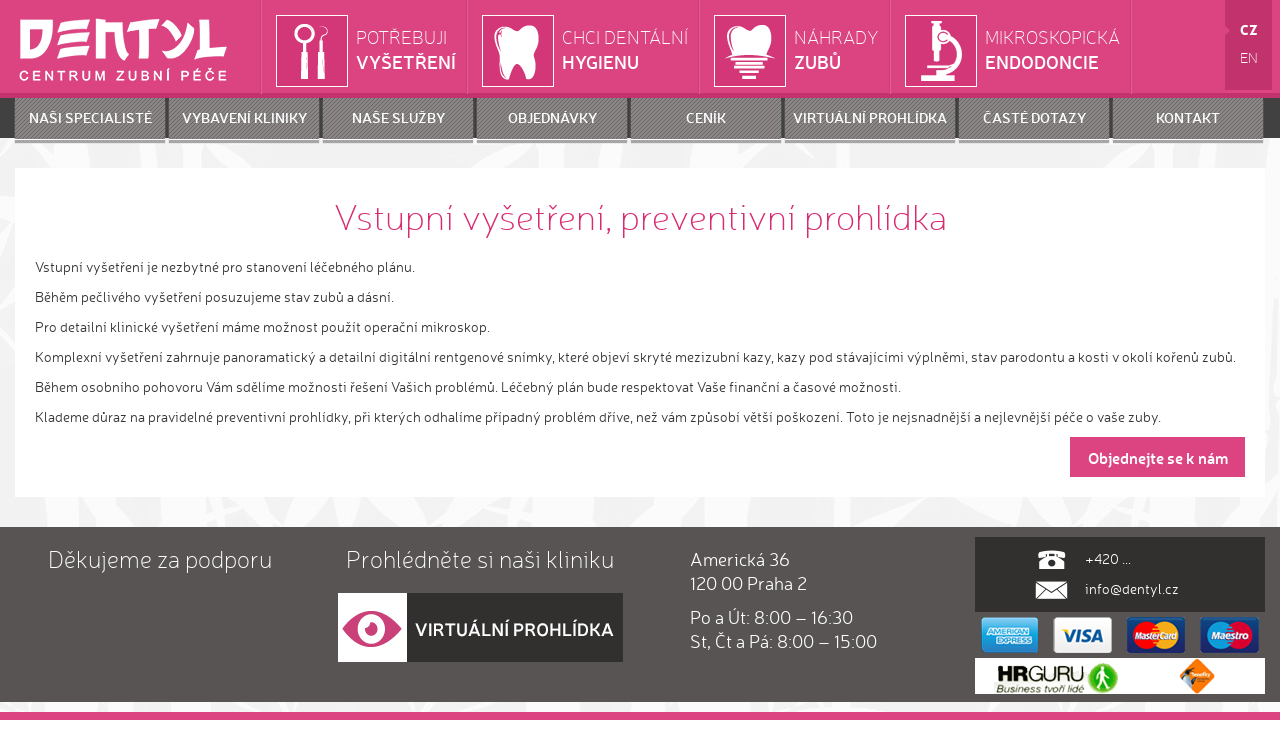

--- FILE ---
content_type: text/html; charset=utf-8
request_url: http://www.dentyl.cz/article/detail/potrebuji-vysetreni
body_size: 2452
content:
<!DOCTYPE html>
<html>
	<head>
		<meta http-equiv="Content-Type" content="text/html; charset=utf-8">
		<meta name="robots" content="index,follow">
		<meta name="author" content="Bc. Adam Bešina - adam.besina@gmail.com">
		<meta name="description" content="Dentyl">
		<meta name="keywords" content="dentyl">
		<meta name="viewport" content="width=device-width, initial-scale=1, user-scalable=no">
		<!-- Js -->
		<script src="/js/jquery.js"></script>
		<script src="/bootstrap/js/bootstrap.js"></script>
		<script src="/js/main.js"></script>
		<script src="/js/netteForms.js"></script>
		<!-- Template css -->
		<link rel="stylesheet" href="/lightbox/css/lightbox.css">
		<link rel="stylesheet" href="/bootstrap/css/bootstrap.css" type="text/css">
		<link rel="stylesheet" href="/css/style.css" type="text/css">
		<link rel="stylesheet" type="text/css" media="(min-width: 768px) and (max-width: 1250px)" href="/css/style-tablet.css">
		<link rel="stylesheet" type="text/css" media="(max-width: 767px)" href="/css/style-mobile.css">
	<title>Vstupní vyšetření, preventivní prohlídka | Dentyl.cz</title>
		<script>
			if (navigator.userAgent.match(/IEMobile\/10\.0/)) {
			    var msViewportStyle = document.createElement("style");
			    msViewportStyle.appendChild(
			        document.createTextNode(
			            "@-ms-viewport{ width:auto!important}"
			        )
			    );
			    document.getElementsByTagName("head")[0].
			        appendChild(msViewportStyle);
			}
		</script>

	</head>
	<body>
		<div class="langmobile">
			<a title="czech" class="active" href="/">CZ</a> | 
			<a title="english" href="/en.homepage/">EN</a>
		</div>
		<div id="header-container">
			<div class="row" id="header">
				<a title="Úvodní stránka" href="/">
					<div class="col-xs-3 logo">
					</div>
				</a>
				<div class="col-xs-8 menu">
					<span class="separator"></span>
					<a class="btn-fast examination" href="/article/detail/potrebuji-vysetreni">
						POTŘEBUJI <strong>VYŠETŘENÍ</strong>
					</a>
					<span class="separator"></span>
					<a class="btn-fast hygiene" href="/article/detail/chci-dentalni-hygienu">
						CHCI DENTÁLNÍ <strong>HYGIENU</strong>
					</a>
					<span class="separator"></span>
					<a class="btn-fast implantat" href="/article/detail/nahrady-zubu">
						NÁHRADY <strong>ZUBŮ</strong>
					</a>
					<span class="separator"></span>
					<a class="btn-fast endodoncie" href="/article/detail/mikroskopicka-endodoncie">
						MIKROSKOPICKÁ <strong>ENDODONCIE</strong>
					</a>
					<span class="separator"></span>
				</div>
				<div class="col-xs-1 language">
					<div class="langc">
						<a title="czech" class="active" href="/">CZ</a>
						<a title="english" href="/en.homepage/">EN</a>
					</div>
				</div>
			</div>
		</div>
		<div class="line-menu-container">
			<div class="row line-menu">
				<div class="col-xs-12">
					<a href="/team-people/">NAŠI SPECIALISTÉ</a>
					<a href="/article/equipment">VYBAVENÍ <span>KLINIKY</span></a>
					<a href="/article/service">NAŠE SLUŽBY</a>
					<a href="http://rs.dentyl.cz/objednat_se">OBJEDNÁVKY</a>
					<a href="/article/price-list">CENÍK</a>
					<a href="https://www.google.com/maps/preview?hl=cs&ll=50.073502,14.437923&spn=0.006142,0.008765&sll=50.073913,14.437279&layer=c&cid=585444448250659880&panoid=6-kUTTcYCuwAAAGuqSpPag&cbp=13,117.15,,0,0&gl=US&t=h&z=17&cbll=50.073936,14.437228" class="long"><span>VIRTUÁLNÍ</span> PROHLÍDKA</a>
					<a href="/faq/">ČASTÉ DOTAZY</a>
					<a href="/article/contact">KONTAKT</a>
				</div>
			</div>
		</div>
	<div class="row article goTo">
		<h1>Vstupní vyšetření, preventivní prohlídka</h1>
		<p class="perex"></p>
		<p>Vstupn&iacute; vy&scaron;etřen&iacute; je nezbytn&eacute; pro stanoven&iacute; l&eacute;čebn&eacute;ho pl&aacute;nu.&nbsp;</p>
<p>Běhěm pečliv&eacute;ho vy&scaron;etřen&iacute; posuzujeme stav zubů a d&aacute;sn&iacute;.</p>
<p>Pro detailn&iacute; klinick&eacute; vy&scaron;etřen&iacute; m&aacute;me možnost použ&iacute;t operačn&iacute; mikroskop.</p>
<p>Komplexn&iacute; vy&scaron;etřen&iacute; zahrnuje panoramatick&yacute; a detailn&iacute; digit&aacute;ln&iacute; rentgenov&eacute; sn&iacute;mky, kter&eacute; objev&iacute; skryt&eacute; mezizubn&iacute; kazy, kazy pod st&aacute;vaj&iacute;c&iacute;mi v&yacute;plněmi, stav parodontu a kosti v okol&iacute; kořenů zubů.</p>
<p>Během osobn&iacute;ho pohovoru V&aacute;m sděl&iacute;me možnosti ře&scaron;en&iacute; Va&scaron;ich probl&eacute;mů. L&eacute;čebn&yacute; pl&aacute;n bude respektovat Va&scaron;e finančn&iacute; a časov&eacute; možnosti.</p>
<p>Klademe důraz na pravideln&eacute; preventivn&iacute; prohl&iacute;dky, při kter&yacute;ch odhal&iacute;me př&iacute;padn&yacute; probl&eacute;m dř&iacute;ve, než v&aacute;m způsob&iacute; vět&scaron;&iacute; po&scaron;kozen&iacute;. Toto je nejsnadněj&scaron;&iacute; a nejlevněj&scaron;&iacute; p&eacute;če o va&scaron;e zuby.</p>
			<a class="btn-order" href="http://rs.dentyl.cz/objednat_se" style="display: block;">Objednejte se k nám</a>
	</div>
		<div id="footer-container">
			<div class="row footer">
				<div class="col-md-3">
					<h4>Děkujeme za podporu</h4>
									</div>
				<div class="col-md-3 mobile-hide">
					<h4>Prohlédněte si naši kliniku</h4>
					<a href="https://www.google.com/maps/preview?hl=cs&ll=50.073502,14.437923&spn=0.006142,0.008765&sll=50.073913,14.437279&layer=c&cid=585444448250659880&panoid=6-kUTTcYCuwAAAGuqSpPag&cbp=13,117.15,,0,0&gl=US&t=h&z=17&cbll=50.073936,14.437228" class="virtual-show"></a>
				</div>
				<div class="col-md-3 footer-address">
					<p>Americká 36<br>
					120 00 Praha 2</p>

					<p>Po a Út: 8:00 – 16:30<br>
					St, Čt a Pá: 8:00 – 15:00</p>

				</div>
				<div class="col-md-3 footer-contact">
					<div class="grayBg">
						<p class="phone">+420 ...</p>
						<p class="envelope"><a href="mailto:info@dentyl.cz">info@dentyl.cz</a></p>
					</div>
					<div class="payment">
						<img src="/images/americanexpress.png">
						<img src="/images/visa.png">
						<img src="/images/mastercard.png">
						<img src="/images/maestro.png">
					</div>
					<img src="/images/payment.png" class="sumPayment">
				</div>
			</div>
		</div>

		<div id="copyright">
			<div class="row">
				<div class="col-md-12">
					www.dentyl.cz 2014, všechna práva vyhrazena
				</div>
			</div>
		</div>
		<script src="/js/dentyl-scroll-mobile.js"></script>
		<script src="/lightbox/js/lightbox.js"></script>
	</body>
</html>


--- FILE ---
content_type: text/css
request_url: http://www.dentyl.cz/css/style.css
body_size: 4475
content:
@-webkit-viewport{width:device-width}
@-moz-viewport{width:device-width}
@-ms-viewport{width:device-width}
@-o-viewport{width:device-width}
@viewport{width:device-width}

@font-face {
    font-family: 'nerislight';
    src: url('../fonts/neris_light_czech/Neris-Light-webfont.eot');
    src: url('../fonts/neris_light_czech/Neris-Light-webfont.eot?#iefix') format('embedded-opentype'),
         url('../fonts/neris_light_czech/Neris-Light-webfont.woff') format('woff'),
         url('../fonts/neris_light_czech/Neris-Light-webfont.ttf') format('truetype'),
         url('../fonts/neris_light_czech/Neris-Light-webfont.svg#nerislight') format('svg');
    font-weight: normal;
    font-style: normal;
}

@font-face {
    font-family: 'nerissemibold_italic';
    src: url('../fonts/neris_semibolditalic_czech/Neris-SemiBoldItalic-webfont.eot');
    src: url('../fonts/neris_semibolditalic_czech/Neris-SemiBoldItalic-webfont.eot?#iefix') format('embedded-opentype'),
         url('../fonts/neris_semibolditalic_czech/Neris-SemiBoldItalic-webfont.woff') format('woff'),
         url('../fonts/neris_semibolditalic_czech/Neris-SemiBoldItalic-webfont.ttf') format('truetype'),
         url('../fonts/neris_semibolditalic_czech/Neris-SemiBoldItalic-webfont.svg#nerissemibold_italic') format('svg');
    font-weight: normal;
    font-style: normal;
}

@font-face {
    font-family: 'nerislight_italic';
    src: url('../fonts/neris_lightitalic_czech/neris-lightitalic-webfont.eot');
    src: url('../fonts/neris_lightitalic_czech/neris-lightitalic-webfont.eot?#iefix') format('embedded-opentype'),
         url('../fonts/neris_lightitalic_czech/neris-lightitalic-webfont.woff') format('woff'),
         url('../fonts/neris_lightitalic_czech/neris-lightitalic-webfont.ttf') format('truetype'),
         url('../fonts/neris_lightitalic_czech/neris-lightitalic-webfont.svg#nerislight_italic') format('svg');
    font-weight: normal;
    font-style: normal;
}

@font-face {
    font-family: 'neristhin';
    src: url('../fonts/neris_thin_czech/Neris-Thin-webfont.eot');
    src: url('../fonts/neris_thin_czech/Neris-Thin-webfont.eot?#iefix') format('embedded-opentype'),
         url('../fonts/neris_thin_czech/Neris-Thin-webfont.woff') format('woff'),
         url('../fonts/neris_thin_czech/Neris-Thin-webfont.ttf') format('truetype'),
         url('../fonts/neris_thin_czech/Neris-Thin-webfont.svg#neristhin') format('svg');
    font-weight: normal;
    font-style: normal;
}

@font-face {
    font-family: 'nerissemibold';
    src: url('../fonts/neris_semibold_czech/Neris-SemiBold-webfont.eot');
    src: url('../fonts/neris_semibold_czech/Neris-SemiBold-webfont.eot?#iefix') format('embedded-opentype'),
         url('../fonts/neris_semibold_czech/Neris-SemiBold-webfont.woff') format('woff'),
         url('../fonts/neris_semibold_czech/Neris-SemiBold-webfont.ttf') format('truetype'),
         url('../fonts/neris_semibold_czech/Neris-SemiBold-webfont.svg#nerissemibold') format('svg');
    font-weight: normal;
    font-style: normal;
}

@font-face {
    font-family: 'nerisblack';
    src: url('../fonts/neris_black_czech/Neris-Black-webfont.eot');
    src: url('../fonts/neris_black_czech/Neris-Black-webfont.eot?#iefix') format('embedded-opentype'),
         url('../fonts/neris_black_czech/Neris-Black-webfont.woff') format('woff'),
         url('../fonts/neris_black_czech/Neris-Black-webfont.ttf') format('truetype'),
         url('../fonts/neris_black_czech/Neris-Black-webfont.svg#nerisblack') format('svg');
    font-weight: normal;
    font-style: normal;
}

body {
	background-image: url('../images/background.png');	
}

#header-container {
	width: 100%;
	background: #db4381;
}

#header {
	width: 1280px;
	height: 98px;
	margin: 0 auto;
	background-position: bottom;
	background-repeat: repeat-x;
	background-image: url('../images/menu_background.png');	
}

.logo {
	width: 250px;
	height: 100%;
	margin-right: 0px;
	display: inline-block;
	background-repeat: no-repeat;
	background-image: url('../images/logo.png');
	background-position-x: 15px;
}

.menu {
	width: 975px;
	padding-left: 10px !important;
	padding-right: 0px !important;
}

.btn-fast {
	height: 105px;
	margin-top: 5px;
	padding-top: 20px;
	padding-left: 80px;
	padding-right: 10px;
	font-size: 18px;
	background-position: 0px 10px;
	display: inline-block;
	color: #ffffff;
	background-repeat: no-repeat;
	display: block;
	float: left;
	font-family: neristhin;
}

.btn-fast strong {
	font-family: nerissemibold;
	display: block;
}

.examination {
	background-image: url('../images/examination.png');
}

.examination:hover {
	color: #fff;
	text-decoration: underline;
	background-image: url('../images/examination-active.png');
}


.hygiene {
	background-image: url('../images/hygiene.png');
}

.hygiene:hover {
	color: #fff;
	text-decoration: underline;
	background-image: url('../images/hygiene-active.png');
}

.implantat {
	background-image: url('../images/implantat.png');
}

.implantat:hover {
	color: #fff;
	text-decoration: underline;
	background-image: url('../images/implantat-active.png');
}

.implantat {
	background-image: url('../images/implantat.png');
}

.implantat:hover {
	color: #fff;
	text-decoration: underline;
	background-image: url('../images/implantat-active.png');
}

.endodoncie {
	background-image: url('../images/endodoncie.png');
}

.endodoncie:hover {
	color: #fff;
	text-decoration: underline;
	background-image: url('../images/endodoncie-active.png');
}

.separator {
	width: 1px;
	height: 94px;
	/*margin-left: 14px;*/
	margin-right: 14px; 
	display: block;
	float: left;
	border-left: 1px solid #d33b77;
	background: 1px solid #c12b62;
	border-right: 1px solid #e16094;
}

.langmobile {
	display: none;
}

.language {
	width: 50px;
	padding-left: 0px;
}

.langc {
	width: 47px;
	height: 90px;
	padding-top: 20px;
	background: #c2326d;
}

.langc a {
	display: block;
	color: #ffffff;
	text-align: center;
	height: 40%;
	font-family: neristhin;
}

.langc a:hover, .langc a.active {
	font-family: nerisblack;
	background-image: url('../images/arrow.png');
	background-repeat: no-repeat;
	background-position: 0px 5px;
	text-decoration: none;
}

.line-menu-container {
	width: 100%;
	height: 40px;
	background-color: #414141;
}

.line-menu {
	width: 1280px;
	margin: 0 auto;
}

.line-menu > div{
	margin-top: -12px !important;

}

.long {
	width: 170px;
}

.line-menu a {
	min-width: 150px;
	padding-top: 10px;
	font-size: 14px;
	height: 42px;
	text-align: center;
	display: inline-block;
	color: #ffffff;
	background: #8a8686;
	font-family: nerissemibold;
	background-image: url([data-uri]);
	border-bottom: 1px solid white;
	-webkit-box-shadow: 0 3px 1px 0 #a6a6a6;
	box-shadow: 0 3px 1px 0 #a6a6a6;
}

.line-menu a:hover, .line-menu a.active {
	background: transparent;
	background-image: none;
	border-bottom: none;
	-webkit-box-shadow: none;
	box-shadow: none;
}

.carousel {
	width: 1250px;
	height: 400px;
	margin: 0 auto;
	margin-top: 20px;
	position: relative;
}

.item {
	height: 400px;
}

.carousel IMG {
	width: 72.4%;
	float: left;
}

.carousel-caption-dentyl {
	width: 27.6%;
	height: 100%;
	padding-right: 20px;
	padding-left: 20px;
	color: #050505;
	font-family: "neristhin";
	float: left;
	position: relative;
	background: rgb(231,231,231); /* Old browsers */
	background: -moz-linear-gradient(top,  rgba(231,231,231,1) 28%, rgba(255,255,255,1) 100%); /* FF3.6+ */
	background: -webkit-gradient(linear, left top, left bottom, color-stop(28%,rgba(231,231,231,1)), color-stop(100%,rgba(255,255,255,1))); /* Chrome,Safari4+ */
	background: -webkit-linear-gradient(top,  rgba(231,231,231,1) 28%,rgba(255,255,255,1) 100%); /* Chrome10+,Safari5.1+ */
	background: -o-linear-gradient(top,  rgba(231,231,231,1) 28%,rgba(255,255,255,1) 100%); /* Opera 11.10+ */
	background: -ms-linear-gradient(top,  rgba(231,231,231,1) 28%,rgba(255,255,255,1) 100%); /* IE10+ */
	background: linear-gradient(to bottom,  rgba(231,231,231,1) 28%,rgba(255,255,255,1) 100%); /* W3C */
	filter: progid:DXImageTransform.Microsoft.gradient( startColorstr='#e7e7e7', endColorstr='#ffffff',GradientType=0 ); /* IE6-9 */
}

.carousel-control.left, .carousel-control.right {
	background: none;
}

.carousel h2 {
	margin-top: 30px;
	color: #d82c72;
	text-align: center;
	font-family: 'neristhin';
}

.carousel-caption-dentyl hr {
	border-top: 1px solid #b2b2b2;
}

.carousel-caption-dentyl:before{
	width: 18px;
	height: 36px;
	content:url('../images/carousel-info-arrow.png');
	position:relative; /*or absolute*/
	z-index:100000; /*a number that's more than the modal box*/
	left: -38px;
	top: 180px;
}

.carousel-caption-dentyl a {
	width: 135px;
	height: 35px;
	_height: 38px;
	display: block;
	text-align: center;
	margin: 0 auto;
	font-size: 20px;
	padding-top: 3px;
	color: white;
	position: absolute;
	bottom: 50px;
	left: 110px;
	font-family: nerissemibold;
	background: rgb(196,42,105); /* Old browsers */
	background: -moz-linear-gradient(top,  rgba(196,42,105,1) 0%, rgba(219,65,128,1) 100%); /* FF3.6+ */
	background: -webkit-gradient(linear, left top, left bottom, color-stop(0%,rgba(196,42,105,1)), color-stop(100%,rgba(219,65,128,1))); /* Chrome,Safari4+ */
	background: -webkit-linear-gradient(top,  rgba(196,42,105,1) 0%,rgba(219,65,128,1) 100%); /* Chrome10+,Safari5.1+ */
	background: -o-linear-gradient(top,  rgba(196,42,105,1) 0%,rgba(219,65,128,1) 100%); /* Opera 11.10+ */
	background: -ms-linear-gradient(top,  rgba(196,42,105,1) 0%,rgba(219,65,128,1) 100%); /* IE10+ */
	background: linear-gradient(to bottom,  rgba(196,42,105,1) 0%,rgba(219,65,128,1) 100%); /* W3C */
	filter: progid:DXImageTransform.Microsoft.gradient( startColorstr='#c42a69', endColorstr='#db4180',GradientType=0 ); /* IE6-9 */
}

.carousel-indicators {
	bottom: 10px;
	left: 5%;
}

.carousel-indicators .active {
	background: #c82e6d;
	border: 0px;
}

.carousel-indicators li {
	width: 12px;
	height: 12px;
	background: #5b5b5b;
	border: 0px;
	margin: 0px;
}

#content {
	width: 100%;
}

.content {
	width: 1280px;
	margin: 0 auto;
}

.firstBox h2{
	width: 100%;
	height: 68px;
	margin-bottom: 0px;
	padding-top: 20px;
	font-size: 24px;
	font-family: nerissemibold;
	text-align: center;
	color: #fff;
	background-image: url('../images/about-clinic.png');
}

.firstBox .box-content{
	height: 260px;
	padding: 15px;
	background-color: #d6d6d6;
}

.firstBox .box-content .text{
	width: 60%;
	padding: 12px;
	background-color: #e7e7e7;
	float: left;
	color: #141414;
	font-family: "nerislight";
}

.firstBox .box-content .list{
	width: 36%;
	float: right;
}

.firstBox .box-content .list p:nth-child(even){
	padding-left: 20px;
	background-image: url('../images/list-even.png');
	background-repeat: no-repeat;
	background-position: 0px 5px;
}

.firstBox .box-content .list p:nth-child(odd){
	padding-left: 20px;
	background-image: url('../images/list-odd.png');
	background-repeat: no-repeat;
	background-position: 0px 5px;
}

.secondBox .box-news{
	padding-top: 5px;
	background-color: #ede9e9;
}

.box-news .row{
	margin: 0px;
}

.new-content {
	width: 435px;
	height: 60px;
	line-height: 60px;
	display: table-column;
	font-family: nerissemibold;
	font-size: 13px;
	padding-right: 0px;
	vertical-align: middle;
}

.box-news .row {
	margin-bottom: 5px;
}

.date {
	width: 55px;
	height: 60px;
	padding: 0px;
	padding-top: 9px;
	font-size: 13px;
	font-family: nerissemibold;
	color: #fff;
	text-align: center;
	background: #929292;
}

.date-important {
	background: #585454;
}

.secondBox h2{
	width: 100%;
	height: 68px;
	margin-bottom: 0px;
	padding-top: 20px;
	font-size: 24px;
	font-family: nerissemibold;
	text-align: center;
	color: #fff;
	background: #db4381;
}

.important {
	background-color: #f2c9da;
	font-family: nerissemibold;
}

.more {
	width: 56px;
	height: 60px;
	float: right;
	display: block;
	background-image: url('../images/more.png');
}


.more:hover {
	background-image: url('../images/more-active.png');
}

.new-content p {
	display: inline-block;
	vertical-align: middle;
	line-height: 18px;
}

.more-info {
	width: 120px;
	height: 20px;
	bottom: 0px;
	right: 15px;
	padding-right: 20px;
	position: absolute;
	background-image: url('../images/small-more.png');
	background-repeat: no-repeat;
	background-position: right;
	font-family: nerislight !important;
	color: #645f5f !important;
}


.more-info:hover {
	background-image: url('../images/small-more-active.png');
	text-decoration: underline;
}

#people-container {
	width: 100%;
	background-color: #fff;
	border-top: 2px solid #db4381;
	margin-top: 10px;
}

.people {
	width: 1280px;
	margin: 0 auto;
}

.doctors {
	width: 680px;
	padding: 0px;
}

.doctor {
	width: 340px;
	height: 410px;
	float: left;
	position: relative;
	background-size: cover !important;
	background-repeat: no-repeat;
}

.show-bio {
	width: 36px;
	height: 38px;
	position: absolute;
	z-index: 5000;
	top: 0px;
	right: 0px;
	background-image: url('../images/show-bio.png');
}

.show-bio-active {
	background-image: url('../images/show-bio-active.png');
}

.bio {
	width: 100%;
	height: 100%;
	z-index: 1000;
	font-size: 16px;
	padding: 25px;
	color: #0e0e0e;
	position: absolute;
	background: #f2c9da;
	font-family: nerislight;
	display: none;
}

.bioCard {
	width: 270px;
	padding: 5px;
	padding-left: 10px;
	padding-right: 10px;
	bottom: 15px;
	left: 30px;
	position: absolute;
	background: -moz-linear-gradient(top,  rgba(255,255,255,0.3) 0%, rgba(255,255,255,0.3) 100%); /* FF3.6+ */
	background: -webkit-gradient(linear, left top, left bottom, color-stop(0%,rgba(255,255,255,0.3)), color-stop(100%,rgba(255,255,255,0.3))); /* Chrome,Safari4+ */
	background: -webkit-linear-gradient(top,  rgba(255,255,255,0.3) 0%,rgba(255,255,255,0.3) 100%); /* Chrome10+,Safari5.1+ */
	background: -o-linear-gradient(top,  rgba(255,255,255,0.3) 0%,rgba(255,255,255,0.3) 100%); /* Opera 11.10+ */
	background: -ms-linear-gradient(top,  rgba(255,255,255,0.3) 0%,rgba(255,255,255,0.3) 100%); /* IE10+ */
	background: linear-gradient(to bottom,  rgba(255,255,255,0.3) 0%,rgba(255,255,255,0.3) 100%); /* W3C */
	filter: progid:DXImageTransform.Microsoft.gradient( startColorstr='#4dffffff', endColorstr='#4dffffff',GradientType=0 ); /* IE6-9 */

}

.bioCard h4 {
	font-size: 20px;
	line-height: 10px;
}
.bioCard h5 {
	font-size: 14px;
	line-height: 10px;
}

.motto {
	width: 289px;
	height: 313px;
	padding-top: 30px;
	text-align: center;
	background-image: url('../images/gray-bg.png');	
	font-size: 18px;
	font-family: nerissemibold;
	color: #fff;
	position: relative;
}

.motto p:after{
	content: url('../images/uv-top.png');
	background-repeat: no-repeat;
}

.motto p:before{
	content: url('../images/uv-top.png');
	background-repeat: no-repeat;
}

.motto-cont {
	width: 289px;
	padding: 0px;
}

.team {
	width: 290px;
	height: 97px;
	padding-top: 25px;
	padding-left: 80px;
	color: #ffffff;
	font-family: nerissemibold;
	font-size: 18px;
	line-height: 24px;
	display: block;
	cursor: pointer;
	background-image: url('../images/btn-team.png');	
}

.team:hover {
	color: #ffffff;
	background-image: url('../images/btn-team-active.png');	
}

.sign {
	position: absolute;
	left: 0px;
	bottom: 10px;
}

.fast-contact {
	width: 295px;
	height: 410px;
	padding: 0px;
	color: white;
	background-color: #dbdbdb;
}

.fast-contact h3 {
	margin: 0px;
	padding: 10px;
	font-size: 24px;
	line-height: 20px;
	font-family: nerissemibold;
	text-align: center;
	background-color: #db4381;
}

.fast-contact h3 span {
	font-size: 16px;
	font-family: neristhin;	
}

.fast-form {
	width: 275px;
	margin: 0 auto;
	margin-top: 10px;
	text-align: center;
}

.bigInput {
	width: 100%;
	height: 30px;
	padding-left: 10px;
	color: #2c2b2b;
	font-family: nerissemibold;
	background-color: #cdc5c5;
	border: 1px solid #b8b8b8;
	text-align: center;
}

.smallInput {
	width: 49%;
	height: 30px;
	padding-left: 10px;
	color: #2c2b2b;
	margin-top: 5px;
	font-family: nerissemibold;
	background-color: #cdc5c5;
	border: 1px solid #b8b8b8;
	text-align: center;
}

.fast-form .smallInput:nth-child(odd){
	margin-left: 1px;
}

.fast-form textarea {
	width: 100%;
	height: 160px;
	margin-top: 5px;
	border: 1px solid #b8b8b8;
	background-color: white;
	color: #000;
}

.fast-form label {
	font-family: nerislight_italic;
	font-weight: normal;
	font-size: 13px;
	color: #585454;
	margin-top: 3px;
}

.fast-form .check {
	width: 17px;
	height: 17px;
	background-color: white;
	border: 1px solid #b8b8b8;
}

.submit {
	width: 167px;
	height: 47px;
	margin: 0 auto;
	border: 0px;
	display: block;
	font-family: nerissemibold;
	font-size: 13px;
	text-transform: uppercase;
	background-image: url('../images/submit.png');	
}

.submit:hover{
	background-image: url('../images/submit-active.png');	
}

#footer-container {
	width: 100%;
	height: 175px;
	margin-top: 30px;
	background-color: #585454;
}

.footer {
	width: 1280px;
	margin: 0 auto;
}

.footer .col-md-3{
	height: 175px;
	text-align: center;
}

.footer h4 {
	color: #fff;
	font-size: 24px;
	margin-top: 20px;
	margin-bottom: 20px;
	font-family: neristhin;
}

#copyright {
	width: 100%;
	background-color: #db4381;
}

#copyright .row {
	width: 1280px;
	margin: 0 auto;
	margin-top: 10px;
	padding: 15px;
	color: #fff;
	text-align: center;
	font-family: nerislight;
}

.facebook {
	width: 265px;
	height: 69px;
	margin: 0 auto;
	display: block;
	background: url('../images/facebook.png');
}

.facebook:hover {
	background: url('../images/facebook-active.png');
}

.virtual-show {
	width: 285px;
	height: 69px;
	margin: 0 auto;
	display: block;
	background: url('../images/virtual-show.png');
}


.virtual-show:hover {
	background: url('../images/virtual-show-active.png');
}

.footer-address {
	color: #ffffff;
	font-family: nerislight;
	text-align: left !important;
	padding: 10px;
	padding-left: 50px;
	padding-top: 20px;
	font-size: 18px;
	line-height: 24px;
}

.grayBg{
	width: 290px;
	height: 75px;
	margin-top: 10px;
	padding: 12px;
	padding-left: 60px;
	background-color: #322f2f;
}

.footer-contact div p{
	color: #ffffff;
	text-align: left;
	font-family: nerislight;
}

.envelope {
	background: url('../images/envelope.png');
	background-repeat: no-repeat;
	padding-left: 50px;
}

.phone {
	background: url('../images/phone.png');
	background-repeat: no-repeat;
	padding-left: 50px;
}

.payment {
	margin-top: 5px;
	height: auto;
}

.payment IMG{
	margin-left: 5px;
	margin-right: 6px;
}

.sumPayment {
	margin-top: 5px;
}

/***Specialisté***/

.specialist {
	width: 1280px;
	margin: 0 auto;
}

.specialist h2 {
	font-family: nerissemibold;
	font-size: 18px;
	line-height: 38px;
	border-bottom: 1px solid black;	
}

.container-doctors {
	width: 100%;
	padding-bottom: 10px;
	padding-top: 10px;
	margin-top: 20px;
	margin-bottom: 20px;
	background-color: #fff;
	text-align: center;
}

.specialist-doktor {
	display: inline-block;
	padding-left: 20px;
	padding-right: 20px;
	margin-bottom: 25px;
	position: relative;
}

.specialist-doktor .bioCard {
	width: 220px;
	left: 30px;
	bottom: 50px;
	text-align: left;
	padding: 10px;
	font-size: 15px;
	font-family: nerisLight;
}

.specialist-doktor h3{
	font-family: nerisSemiBold;
	font-size: 16px;
	margin-top: 0px;
	color: #2e2e2e;
}

.col-md-3 > .container-doctors > .specialist-doktor {
	padding-left: 0px;
	padding-right: 0px;
}

.specialist-doktor IMG{
	width: 240px;
	display: block;
}

.show-cv {
	width: 100%;
	padding-top: 5px;
	padding-bottom: 5px;
	margin-top: 10px;
	font-family: nerissemibold;
	display: block;
	background-color: #2e2e2e;
	text-transform: uppercase;
	color: #fff;
	text-align: center;
}

.show-cv:hover {
	color: #fff;
}

/***Payments***/

#content > .row {
	width: 1250px;
	margin: 0 auto;
}

.content-price {
	width: 935px;
	padding: 20px;
	margin-top: 40px;
	padding-top: 40px;
	background-color: white;
	background-image:url([data-uri]) repeat;
}


.payments-methods {
	width: 290px;
	height: 160px;
	padding-top: 10px;
	margin-top: 40px;
	margin-left: 20px;
	text-align: center;
	background-color: #dcdcdc;
}

.payments-methods img {
	margin-bottom: 10px;
}

.priceList {
	margin-top: 20px!important;
}

.priceList .col-md-6{
	width: 49%;
	background-color: #fcfcfc;
}

.priceList .col-md-6:nth-child(even){
	margin-left: 1.6%;
}

.priceList h2 {
	font-size: 15px;
	margin-bottom: 5px;
	font-family: NerisSemiBold;
}

.priceList hr {
	margin-top: 10px;
	margin-bottom: 10px;
}

.priceValue {
	/*float: right;*/
}


/***FAQ***/

.content-faq {
	font-family: nerislight;
	background-color: #fefefe;
	margin-top: 15px;
	margin-bottom: 15px;
	padding: 10px;
	padding-top: 0px;
}

.content-faq h2{
	font-size: 16px;
	color: #d33777;
	font-family: nerissemibold_italic;
}

/***ARTICLE***/

.article {
	width: 1250px;
	margin-top: 30px !important;
	padding: 20px;
	background-color: white;
	background-image:url([data-uri]) repeat;
	margin: 0 auto;
	font-family: 'nerislight';
}


.article h1 {
	margin-top: 10px;
	margin-bottom: 20px;
	color: #d82c72;
	text-align: center;
	font-family: 'neristhin';
}

.perex {
	font-family: 'nerissemibold_italic';
}

.gmap {
	width: 1250px;
	margin: 0 auto;
}

.map {
	width: 100%;
}

.address {
	font-size: 15px;
}

.address .col-md-3 {
	height: 280px;
	border-right: 1px solid #c7c7c7;
}

.address .col-md-3:last-child{
	border-right: 0px;
}


.address p {
	font-family: neristhin;
}

.address a {
	color: black;
}

.article-small {
	width: 65%;
}

.article-small h2 {
	font-family: nerissemibold;
	font-size: 16px;
    border-top: 1px solid #dedede;
    padding-top: 10px;
}

.article-small h2:first-child {
    border-top: 0px solid #dedede;
}

.btn-order {
	width: 175px;
	height: 40px;
	font-size: 16px;
	padding-top: 10px;
	color: #fff;
	text-align: center;
	background-color: #db4381;
	float: right;
	font-family: nerissemibold;
}

.btn-order:hover {
	color: #fff;
}

.photo-container {
	width: 435px;
	margin-top: 30px;
	padding-right: 0px;
}

.photo-container IMG {
	width: 49%;
	margin-bottom: 15px;
}

.photo-container IMG:nth-child(even){
	float: right;
}

.photo-container h3{
	font-size: 16px;
	margin-top: 0px;
	text-align: center;
	color: #d33777;
	font-family: nerissemibold;
}


.beforePhoto {
	width: 49%;
	position: relative;
}

.afterPhoto {
	width: 49%;
	position: relative;
}

.beforePhoto IMG, .afterPhoto IMG{
	width: 100%;
}

.beforePhoto {
	float: left;
}

.afterPhoto {
	float: right;
}

.photoLabel {
	width: 100%;
	height: 20px;
	text-align: center;
	position: absolute;
	bottom: 5px;
}

.beforePhoto .photoLabel {
	background-color: #6a6565;
	color: #fff;
	font-family: nerislight;
}

.afterPhoto .photoLabel {
	background-color: #c2326d;
	color: #fff;
	font-family: nerislight;
}

.left-button {
	position: relative;	
	color: #000;
}

.right-button {
	position: relative;	
	float: right;
	text-align: right;
	color: #000;
}

.faq-carousel {
	height: auto;
}

.content-faq h2 {
	text-align: left;
}

.priceList .col-md-6 strong { 
	float: right;
	font-weight: normal;
}

/*.priceList .col-md-6 p:nth-child(even){
	width: 80%;
	display: inline-block;
	float: left;
	color: red;
}

.priceList .col-md-6 p:nth-child(odd){
	width: 20%;
	display: inline-block;
	text-align: right;
}*/



.faq-controls {
	padding-top: 8px;
}

.carousel-inner {
	height: 100%;
}

.item IMG {
	height: 100%;
}

.envelope a {
	color: #fff;
}

--- FILE ---
content_type: text/css
request_url: http://www.dentyl.cz/css/style-tablet.css
body_size: 786
content:
@media (min-width: 768px) {
	body, #header, .line-menu {
		width: 100%;
		position: relative;
	}

	.carousel-caption-dentyl p {
		display: none !important;
	}

	.logo {
		width: 18%;
		background-size: contain;
		background-position: center center;
	}

	.menu {
		width: 77%;
		display: inline-flex;
	}

	.language {
		width: 5%;
	}

	.btn-fast {
		/*width: 25%;*/
		background-size: 30%;
		padding-left: 10%;
		font-size: 11px;
		background-position: left middle;
		height: 70px;
		margin-top: 20px;
		margin-bottom: 20px;
	}

	.separator {
		margin-left: 5px;
		margin-right: 5px;
	}

	.line-menu a {
		width: 12%;
		min-width: 10%;
		font-size: 10px;
		padding-left: 0px;
		padding-right: 0px;
	}

	.carousel {
		width: 97%;
		height: auto;
	}

	#content > .row {
		width: 100%;
	}

	.new-content {
		width: 85%;
		float: right;
	}

	#footer-container {
		height: auto;
	}

	.footer {
		width: 100%;
	}

	.footer .col-md-3 {
		width: 50%;
		float: left;
	}

	.article-small {

	}

	#people-container {
		display: none;
	}

	.grayBg {
		margin: 0 auto;
		margin-bottom: 25px;
	}

	#copyright .row {
		width: 100%;
	}

	.footer-address p{
		text-align: center;
	}

	.footer-address {
		padding-left: 0px;
	}

	.box-content {
		padding-bottom: 20px;
	}

	.firstBox .box-content {
		display: flex;
		height: 280px;
	}

	.item {
	}

	carousel-inner {
		height: 30% !important;
	}

	.firstBox h2 {
		background-size: cover;
	}

	.carousel-inner {
		position: relative;
		height: 100%;
	}

	.carousel-caption-dentyl{
		height: 100%!important;
	}

	.carousel-caption-dentyl:before {
		top: 130px;
	}

	.item {
		height: 100%;
	}

	.carousel-inner > .active {
		height: 100%;
		display: inline-block;
		position: relative;
	}

	.carousel-caption-dentyl a {
		width: 40%;
		right: 10px;
		bottom: 10px;
	}

	.carousel-indicators {
		left: 5%;
	}

	.article-small {
		width: 100%;
		padding-bottom: 50px;
	}

	.priceList .col-md-6{
		width: 100%;
		margin: 0px !important;
		padding: 10px;
	}

	.payments-methods {
		display: none;
	}

	.gmap {
		width: 100%;
	}

	.address {
		width: 100%;
	}

	.long span {
		display: none;
	}

	.line-menu > div {
		margin-top: -12px !important;
	}

	.specialist
	{
		width: 100%;
	}

	.specialist .col-md-9 {
		width: 100%;
	}

	.item IMG {
		height: auto !important;
	}

	.carousel {
	}

	.langmobile {
		display: none;
	}

}	

@media (max-width: 900px) {
	.separator {
		display: none;
	}

}


--- FILE ---
content_type: text/css
request_url: http://www.dentyl.cz/css/style-mobile.css
body_size: 860
content:
body, #header, .line-menu {
	width: 100% !important;
}

#header {
	height: auto;
}

.logo {
	width: 100%;
	height: 100px;
	background-size: contain;
	background-position: center top;
}

.menu {
	width: auto;
}

.btn-fast {
	width: 44%;
	margin-left: 5px;
	padding-left: 65px;
	background-size: 55px 55px;
	font-size: 10px;
}

.separator {
	display: none;
}

.language, .carousel {
	display: none;
}

.langmobile a{
	color: white;
}

.langmobile {
	position: absolute;
	right: 10px;
	top: 10px;
	display: block;
	z-index: 9999;
	font-weight: bold;
}

.line-menu > div {
	margin-top: -12px !important;
	padding-top: 20px;
	padding-bottom: 20px;
}

.line-menu-container {
	height: auto;
	margin-top: 0px;
}

.line-menu a {
	width: 48.5%;
}

#content > .row {
	width: 100%;
}

.firstBox .box-content {
	height: 300px;
}

.firstBox {
	height: auto;
	margin-top: 20px;
	overflow: hidden;
}

.box-news {
	width: 100%;
}

.new-content {
	width: 78%;
	padding-left: 0px;
	float: right;
}

.new-content p{
	/*padding-top: 20px;*/
	display: block !important;
	/*width: 70% !important;*/
}

.new-content {
	height: auto;
}


#people-container {
	display: none;
}

#footer-container {
	height: auto;
}

.footer {
	width: auto;
}

.footer h4{
	text-align: center;
}

.footer-address {
	padding-left: 0px;
	text-align: center !important;
}

.grayBg {
	width: 280px;
	margin: 0 auto;
}

.footer-contact {
	text-align: center;
}

#copyright .row {
	width: auto;
}

.article {
	width: 100%;
	padding-bottom: 50px;
}

.gmap {
	width: 100%;
	margin: 0 auto;
}

.content-price, .priceList .col-md-6 {
	width: 100%;
	margin-left: 0px;
	margin-right: 0px;
}

.photo-container {
	width: 100%;
	padding-right: 20px;
}

.payments-methods {
	display: none
}

.firstBox .box-content {
	height: auto;
	display: flex;
}

.specialist
{
	width: 100%;
}

.container-doctors {
	height: auto;
	padding: 10px;
}

.long span {
	display: none;
}

.firstBox {
	display: inline-block;
}

.firstBox .box-content {
	height: 100%;
	display: inline-block;
}

.more-info {
	bottom: 7px;
}

.mobile-hide {
	display: none;
}

.secondBox h2 {
	font-size: 18px;
}

.footer .col-md-3 {
	height: auto;
}

.sumPayment {
	width: 200px;
	margin-bottom: 5px;
}

.line-menu a {
	min-width: 50px;
}

.specialist-doktor {
	padding-left: 0px;
	padding-right: 0px;
}

.priceList .col-md-6:nth-child(odd) {
	padding-top: 15px !important;
	padding-bottom: 15px !important;
}

.priceList .col-md-6:nth-child(even) {
	padding-top: 15px !important;
	padding-bottom: 15px !important;
	margin: 0px;
}

.specialist a {
	margin-bottom: 30px;
}

.specialist-doktor .bioCard {
	bottom: 80px;
}

.firstBox .box-content .list {
	display: none;
}


.firstBox .box-content .text {
	width: auto !important;
	margin-bottom: 20px !important;
}

--- FILE ---
content_type: application/javascript
request_url: http://www.dentyl.cz/js/dentyl-scroll-mobile.js
body_size: 174
content:
$(document).ready(function (){
	var width = $( "body" ).width();
	if(width < 768) {

		var goTo = ".goTo";

		$('html, body').animate({
			scrollTop: $( goTo ).offset().top
		}, 2000);
	}
});

--- FILE ---
content_type: application/javascript
request_url: http://www.dentyl.cz/js/main.js
body_size: 692
content:
jQuery(function(){

	/*
	 * Confirm Question
	 */
	jQuery('[data-confirm-question]').click(function(){
		var $this = jQuery(this);
		var question = $this.data('confirm-question') || 'Really delete?';

		if (!confirm(question))
			return false;
	});


	/*
	 * Easy pie charts
	 */
	if (jQuery.easyPieChart) {
		jQuery('.chart').easyPieChart({ animate: 1000});
	}
	

	/*
	 * TinyMCE 
	 */
	if (window.tinymce) {
		tinymce.init({
			mode: "specific_textareas",
			//selector: "[name$='_html']", theme: "modern",
			selector: ".tiny", theme: "modern",
			plugins: [
				"advlist autolink link image lists charmap print preview hr anchor pagebreak",
				"searchreplace wordcount visualblocks visualchars insertdatetime media nonbreaking",
				"table contextmenu directionality emoticons paste textcolor responsivefilemanager"
			],
			toolbar1: "undo redo | bold italic underline | alignleft aligncenter alignright alignjustify | bullist numlist outdent indent | styleselect",
			toolbar2: "| responsivefilemanager | link unlink anchor | image media | forecolor backcolor  | print preview code ",
			image_advtab: true ,

			external_filemanager_path:"/tinymce-filemanager/",
			filemanager_title:"Responsive Filemanager" ,
			external_plugins: { "filemanager" : "../tinymce-filemanager/plugin.min.js" }
		});
	}
});